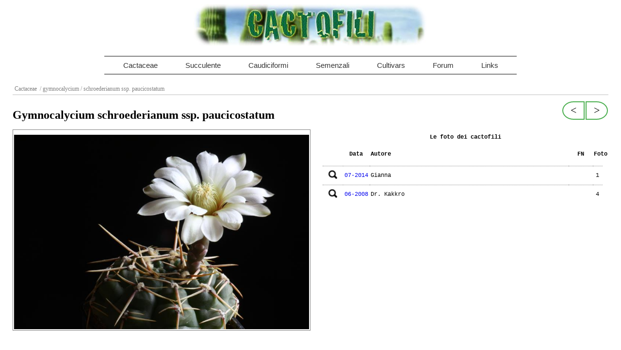

--- FILE ---
content_type: text/html; charset=UTF-8
request_url: https://www.cactofili.org/specie.asp?gen=gymnocalycium&sp=schroederianum%20ssp.%20paucicostatum
body_size: 6954
content:

<!DOCTYPE html>

    <html xmlns="http://www.w3.org/1999/xhtml">

    <head>
    <meta name="viewport" content="width=device-width, initial-scale=1">
    <meta http-equiv="Content-Type" content="text/html; charset=utf-8" />
    <title>Gymnocalycium schroederianum ssp. paucicostatum - Cactofili | Cactaceae</title>
    <meta name="description" content="Scheda informativa e raccolta fotografica della pianta grassa Gymnocalycium schroederianum ssp. paucicostatum per la sezione Cactaceae." />
    <link rel="shortcut icon" href="/ico.jpg">
    <script src="https://ajax.googleapis.com/ajax/libs/jquery/1.7.0/jquery.min.js"></script>
    <link rel="stylesheet" href="/rmm/css/responsivemobilemenu.css" type="text/css">
    <script src="/rmm/js/responsivemobilemenu.js"></script>
    <link rel="stylesheet" type="text/css" href="/css/cactofili.css">

    <style>
        body{padding:0 18px}
        h2{color:black;font-size:18px;margin-bottom:5px;margin-top:24px}
        h2:nth-child(1) {margin-top: 6px}
        h3 {font-size:14px;margin:15px 0 5px 16px}
        h4 {font-family:Tahoma;margin:8px 4px 4px 16px;color:#333}
        .descr {font-family:'trebuchet ms', tahoma;width:130px;padding-top:10px;padding-right:10px}
        .testi_link{float:left}
        .titdescr {font-family:Tahoma;font-size:12px;margin-bottom:3px;margin-top:10px}

        table td {vertical-align:top}
        .post {width:100%;padding:4px}
        .post tr td:nth-child(1),.post tr th:nth-child(1){width:20px;text-align:center;padding:8px;width:42px}
        .post tr td:nth-child(2),.post tr th:nth-child(2){width:55px;text-align:center}
        .post tr td:nth-child(4),.post tr th:nth-child(4){width:50px;text-align:center}
        .post tr td:nth-child(5),.post tr th:nth-child(5){width:20px;text-align:center}
        .post img{cursor:pointer;width:18px}
        #post {border:0;padding:4px}
        .post h4 {margin-top:0}
        .post td,.post th{margin:0;padding:12px 2px;height:32px;font-family:'courier new'}
        .post td {border-top:1px dotted gray}

        #nav {float:right;max-width:150px}
        #nav img {margin-left:3px;float:right;border:0}
        .note {margin:10px 0;padding:24px 12px;text-align:justify; box-shadow:0 0 0 #dedede,-2px -2px 0px #dedede,2px -2px 3px #dedede,-2px  2px 3px #dedede}
        #ipni div, #biblio div {float:left;max-width:48%;margin-right:12px;overflow:hidden}
        #biblio div {height:160px;width:31%}
        #ipni{overflow: hidden}
        #ipni p, #biblio p {font-family:'courier new';margin:0;margin-top:2px;margin-left:32px;font-size:12px}

        #img{padding:2px;border:1px solid gray}
        #img div {max-height:450px;overflow:hidden}
        #img img{max-width:100%;width:100%}
        #pleft{width:50%;float:left}
        #pright{width:48%;float:right}
        .center {text-align:center}

        #sinonimi span{font-size:12px;padding-left:32px;padding-bottom:1px;line-height:18px;display: block}
        #info {margin:24px 8px}
        #specie {border-top:1px solid silver}
        #specie div{float:left;width:25%;font-family:'courier new'}
        #specie div div{float:none;width:100%;line-height:22px}
        #specie h2 {margin:32px 0 18px}
        #specie a{display:block}
        #tbnomi td,#tbnomi th{padding:10px}
        @media screen and (max-width: 768px) {#pleft,#pright,#specie div{width:100%;padding-top:28px}#specie div div{padding:0 !important}#biblio div{width:100%;max-width:100%}}
    </style>

    <script>
        var gaJsHost = (("https:" == document.location.protocol) ? "https://ssl." : "http://www.");
        document.write(unescape("%3Cscript src='" + gaJsHost + "google-analytics.com/ga.js' type='text/javascript'%3E%3C/script%3E"));
        </script>
        <link rel="canonical" href="https://www.cactofili.org/specie.asp?gen=gymnocalycium&amp;sp=schroederianum+ssp.+paucicostatum" />
        <script>
        try {
            var pageTracker = _gat._getTracker("UA-15348494-2");
            pageTracker._trackPageview();
        } catch(err) {}</script>
        </head>

        <body>
              <div id="logo"><img src="/cactofili.jpg" alt="Immagine del logo di Cactofili" title="Cactofili" /></div>
      <div id="menu" class="rmm" data-menu-style="minimal" style="max-width:855px">
	  <ul style="height:35px">
	      <li><a href="/">Cactaceae</a></li>
	      <li><a href="/default.asp?mode=succulente">Succulente</a></li>
	      <li><a href="/default.asp?mode=caudiciformi">Caudiciformi</a></li>
	      <li><a href="/default.asp?mode=semenzali">Semenzali</a></li>
	      <li><a href="/default.asp?mode=cultivars">Cultivars</a></li>
	      <li><a href="https://forum.cactofili.org">Forum</a></li>
	      <li><a href="/risorse/">Links</a></li>
	  </ul>
      </div>        <div id="menutop">
        <a class='menu' href="/">
        Cactaceae        </a><a class="menu" href="/genere.asp?gen=gymnocalycium">&nbsp;/ gymnocalycium</a><a class="menu">&nbsp;/ schroederianum ssp. paucicostatum</a>
            &nbsp;</div>


	<div style="margin-top:12px">
		<div id="nav">

	<a class="hvr-button hvr-button-left" href="/specie.asp?gen=gymnocalycium&amp;sp=sigelianum">&gt;</a><a class="hvr-button hvr-button-right" href="/specie.asp?gen=gymnocalycium&amp;sp=schroederianum">&lt;</a>		</div>

        <div id="nome-botanico"><h1>Gymnocalycium schroederianum ssp. paucicostatum</h1><br /></div>
	<div>
        <div id="pleft">
        <div id="img">
        <div>
    	    <a href="scheda.asp?gen=gymnocalycium&amp;sp=schroederianum%20ssp.%20paucicostatum&amp;id=155748" >
        	<img id="plant-img" alt="gymnocalycium schroederianum ssp. paucicostatum" title="gymnocalycium schroederianum ssp. paucicostatum" src="/images/plants/gymnocalycium_schroederianum_ssp_paucicostum_2_custom_129.jpg" />
        	</a>
        </div>
        </div>
        </div>
        <div id="pright">
        	<table class="post" >
        		<tr>
        			<th colspan="5" class="center" >
        				<b>Le foto dei cactofili</b>
        			</th>
        		</tr>
        		<tr>
        			<th>&nbsp;</th>
        			<th>Data</th>
        			<th>Autore</th>
        			<th>FN</th>
        			<th>Foto</th>
        		</tr>
        	</table>
    	<div id="scrollbar1">
    	<div class="scrollbar"><div class="track"><div class="thumb"><div class="end"></div></div></div></div>
    		<div class="viewport">
    			<div class="overview">
    				<table class="post" id="post">
    					<tr>
													<td><img src="/images/layout/lente.gif" alt="vedi" title="Anteprima" data-img="gymnocalycium_schroederianum_ssp_paucicostum_2_custom_129.jpg" /></td>
								<td><a href="/scheda.asp?gen=gymnocalycium&amp;sp=schroederianum ssp. paucicostatum&amp;id=155748">07-2014</a></td>
								<td>Gianna</td>
								<td class="row">&nbsp;</td><td>1</td></tr><tr>								<td><img src="/images/layout/lente.gif" alt="vedi" title="Anteprima" data-img="p1100580_small_188.jpg" /></td>
								<td><a href="/scheda.asp?gen=gymnocalycium&amp;sp=schroederianum ssp. paucicostatum&amp;id=8013">06-2008</a></td>
								<td>Dr. Kakkro</td>
								<td class="row">&nbsp;</td>							<td class="row center">4</td>
						</tr>
					</table>
					</div>
				</div>
			</div>
	</div>

	<br style="clear:both" />
	<div id="info">
	<h2>Nomenclatura</h2><div id="ipni"><p class="sin"><b>Fonte</b> : The International Plant Names Index (2012)<br /><b>Nome completo</b> : Cactaceae Gymnocalycium schroederianum Osten subsp. paucicostatum R.Kiesling</p><div><h3>Indice GRAY</h3><p><b>Identificativo</b> <a href="http://www.ipni.org/ipni/idPlantNameSearch.do?id=949795-1&amp;back_page=%2Fipni%2FeditAdvPlantNameSearch.do%3Ffind_infragenus%3D%26find_isAPNIRecord%3Dtrue%26find_geoUnit%3D%26find_includePublicationAuthors%3Dtrue%26find_addedSince%3D%26find_family%3D%26find_genus%3DCOPIAPOA%26find_sortByFamily%3Dtrue%26find_isGCIRecord%3Dtrue%26find_infrafamily%3D%26find_rankToReturn%3Dall%26find_publicationTitle%3D%26find_authorAbbrev%3D%26find_infraspecies%3D%26find_includeBasionymAuthors%3Dtrue%26find_modifiedSince%3D%26find_isIKRecord%3Dtrue%26find_species%3Dgigantea%26output_format%3Dnormal" rel="nofollow">GRAY 949795-1 </a> ,".2$0"!. </p><h4>Bibliografia</h4><p><b>Pubblicazione</b> Cact. Succ. J. (Los Angeles) 59(2): 49. 1987 <br /><b>Autore</b> R.Kiesling<br /><b>Anno</b> 1987<br /><b>Pagina</b> 49<br /><b>Argomento della citazione</b> tax. nov.</p><h4>Classificazione</h4><p><b>Categoria tassonomica</b> subsp.<br /><b>Ibrido</b> No</p><h4>Distribuzione</h4><p>Argentina.</p></div><div><h3>Indice GRAY</h3><p><b>Identificativo</b> <a href="http://www.ipni.org/ipni/idPlantNameSearch.do?id=277863-2&amp;back_page=%2Fipni%2FeditAdvPlantNameSearch.do%3Ffind_infragenus%3D%26find_isAPNIRecord%3Dtrue%26find_geoUnit%3D%26find_includePublicationAuthors%3Dtrue%26find_addedSince%3D%26find_family%3D%26find_genus%3DCOPIAPOA%26find_sortByFamily%3Dtrue%26find_isGCIRecord%3Dtrue%26find_infrafamily%3D%26find_rankToReturn%3Dall%26find_publicationTitle%3D%26find_authorAbbrev%3D%26find_infraspecies%3D%26find_includeBasionymAuthors%3Dtrue%26find_modifiedSince%3D%26find_isIKRecord%3Dtrue%26find_species%3Dgigantea%26output_format%3Dnormal" rel="nofollow">GRAY 277863-2 </a> ,".2$0</p><h4>Bibliografia</h4><p><b>Pubblicazione</b> Cact. Succ. J. (Los Angeles) 59: 49 (fig.). 1987 <br /><b>Autore</b> R.Kiesling<br /><b>Anno</b> 1987<br /><b>Argomento della citazione</b> tax. nov.</p><h4>Classificazione</h4><p><b>Categoria tassonomica</b> subsp.<br /><b>Ibrido</b> No</p><h4>Distribuzione</h4><p>Corrientes (Argentina)</p><h4>Tipo</h4><p><b>Collezionista</b> A.Schinini<br /><b>Numero raccolta</b> 21678<br /><b>Data raccolta</b> 12 Nov 1981<br /><b>Ubicazione</b> holotype   SI  </p></div><br style="clear:both" /></div><br style="clear:both" />	</div>

</div>
<div id="specie"><h2>Altre specie del genere gymnocalycium</h2><div><div> <a href="/specie.asp?gen=gymnocalycium&amp;sp=achirasense">Achirasense</a> <a href="/specie.asp?gen=gymnocalycium&amp;sp=achirasense+v.+chacrasense">Achirasense v. chacrasense</a> <a href="/specie.asp?gen=gymnocalycium&amp;sp=achirasense+v.+kainradliae">Achirasense v. kainradliae</a> <a href="/specie.asp?gen=gymnocalycium&amp;sp=achirasense+v.+orientale">Achirasense v. orientale</a> <a href="/specie.asp?gen=gymnocalycium&amp;sp=acorrugatum">Acorrugatum</a> <a href="/specie.asp?gen=gymnocalycium&amp;sp=alboareolatum">Alboareolatum</a> <a href="/specie.asp?gen=gymnocalycium&amp;sp=altagraciense">Altagraciense</a> <a href="/specie.asp?gen=gymnocalycium&amp;sp=ambatoense">Ambatoense</a> <a href="/specie.asp?gen=gymnocalycium&amp;sp=amerhauseri">Amerhauseri</a> <a href="/specie.asp?gen=gymnocalycium&amp;sp=andreae">Andreae</a> <a href="/specie.asp?gen=gymnocalycium&amp;sp=andreae+ssp.+carolinense">Andreae ssp. carolinense</a> <a href="/specie.asp?gen=gymnocalycium&amp;sp=andreae+v.+svecianum">Andreae v. svecianum</a> <a href="/specie.asp?gen=gymnocalycium&amp;sp=angelae">Angelae</a> <a href="/specie.asp?gen=gymnocalycium&amp;sp=anisitsii">Anisitsii</a> <a href="/specie.asp?gen=gymnocalycium&amp;sp=anisitsii+v.+multiproliferum">Anisitsii v. multiproliferum</a> <a href="/specie.asp?gen=gymnocalycium&amp;sp=armatum">Armatum</a> <a href="/specie.asp?gen=gymnocalycium&amp;sp=asterium">Asterium</a> <a href="/specie.asp?gen=gymnocalycium&amp;sp=asterium+v.+minor">Asterium v. minor</a> <a href="/specie.asp?gen=gymnocalycium&amp;sp=asterium+v.+paucispinum">Asterium v. paucispinum</a> <a href="/specie.asp?gen=gymnocalycium&amp;sp=baldianum">Baldianum</a> <a href="/specie.asp?gen=gymnocalycium&amp;sp=baldianum+f.+variegatum">Baldianum f. variegatum</a> <a href="/specie.asp?gen=gymnocalycium&amp;sp=baldianum+v.+albiflorum">Baldianum v. albiflorum</a> <a href="/specie.asp?gen=gymnocalycium&amp;sp=baldianum+x+horstii">Baldianum x horstii</a> <a href="/specie.asp?gen=gymnocalycium&amp;sp=bayrianum">Bayrianum</a> <a href="/specie.asp?gen=gymnocalycium&amp;sp=berchtii">Berchtii</a> <a href="/specie.asp?gen=gymnocalycium&amp;sp=bicolor">Bicolor</a> <a href="/specie.asp?gen=gymnocalycium&amp;sp=bodenbenderianum">Bodenbenderianum</a> <a href="/specie.asp?gen=gymnocalycium&amp;sp=borthii">Borthii</a> <a href="/specie.asp?gen=gymnocalycium&amp;sp=borthii+ssp.+nogolense">Borthii ssp. nogolense</a> <a href="/specie.asp?gen=gymnocalycium&amp;sp=bozsingianum">Bozsingianum</a> <a href="/specie.asp?gen=gymnocalycium&amp;sp=brachypetalum">Brachypetalum</a> <a href="/specie.asp?gen=gymnocalycium&amp;sp=bruchii">Bruchii</a> <a href="/specie.asp?gen=gymnocalycium&amp;sp=bruchii+ssp.+pawlovskyi">Bruchii ssp. pawlovskyi</a> <a href="/specie.asp?gen=gymnocalycium&amp;sp=bruchii+v.+brigittae">Bruchii v. brigittae</a> <a href="/specie.asp?gen=gymnocalycium&amp;sp=bruchii+v.+glaucum">Bruchii v. glaucum</a> <a href="/specie.asp?gen=gymnocalycium&amp;sp=bruchii+v.+hossei">Bruchii v. hossei</a> <a href="/specie.asp?gen=gymnocalycium&amp;sp=bruchii+v.+niveum">Bruchii v. niveum</a> <a href="/specie.asp?gen=gymnocalycium&amp;sp=bruchii+v.+spinosissimum">Bruchii v. spinosissimum</a> <a href="/specie.asp?gen=gymnocalycium&amp;sp=buenekeri">Buenekeri</a> <a href="/specie.asp?gen=gymnocalycium&amp;sp=cabreraense">Cabreraense</a> <a href="/specie.asp?gen=gymnocalycium&amp;sp=calochlorum">Calochlorum</a> <a href="/specie.asp?gen=gymnocalycium&amp;sp=calochlorum+v.+proliferum">Calochlorum v. proliferum</a> <a href="/specie.asp?gen=gymnocalycium&amp;sp=capillaense">Capillaense</a> <a href="/specie.asp?gen=gymnocalycium&amp;sp=cardenasianum">Cardenasianum</a> <a href="/specie.asp?gen=gymnocalycium&amp;sp=cardenasianum+f.+armatum">Cardenasianum f. armatum</a> <a href="/specie.asp?gen=gymnocalycium&amp;sp=cardenasianum+v.+armatum">Cardenasianum v. armatum</a> <a href="/specie.asp?gen=gymnocalycium&amp;sp=carminanthum">Carminanthum</a> <a href="/specie.asp?gen=gymnocalycium&amp;sp=carolinense">Carolinense</a> <a href="/specie.asp?gen=gymnocalycium&amp;sp=carolinense+ssp.+ludwigii">Carolinense ssp. ludwigii</a> <a href="/specie.asp?gen=gymnocalycium&amp;sp=castellanosii">Castellanosii</a> <a href="/specie.asp?gen=gymnocalycium&amp;sp=castellanosii+ssp.+ferocius">Castellanosii ssp. ferocius</a> <a href="/specie.asp?gen=gymnocalycium&amp;sp=castellanosii+v.+armillatum">Castellanosii v. armillatum</a> <a href="/specie.asp?gen=gymnocalycium&amp;sp=catamarcense">Catamarcense</a> <a href="/specie.asp?gen=gymnocalycium&amp;sp=chacoense">Chacoense</a> <a href="/specie.asp?gen=gymnocalycium&amp;sp=chiquitanum">Chiquitanum</a> <a href="/specie.asp?gen=gymnocalycium&amp;sp=curvispinum">Curvispinum</a> <a href="/specie.asp?gen=gymnocalycium&amp;sp=damsii">Damsii</a> <a href="/specie.asp?gen=gymnocalycium&amp;sp=damsii+cv.+red+blush">Damsii cv. red blush</a> <a href="/specie.asp?gen=gymnocalycium&amp;sp=damsii+ssp.+evae">Damsii ssp. evae</a></div></div><div><div> <a href="/specie.asp?gen=gymnocalycium&amp;sp=damsii+v.+rotundulum">Damsii v. rotundulum</a> <a href="/specie.asp?gen=gymnocalycium&amp;sp=damsii+v.+torulosum">Damsii v. torulosum</a> <a href="/specie.asp?gen=gymnocalycium&amp;sp=damsii+v.+tucavocense">Damsii v. tucavocense</a> <a href="/specie.asp?gen=gymnocalycium&amp;sp=delaetii">Delaetii</a> <a href="/specie.asp?gen=gymnocalycium&amp;sp=denudatum">Denudatum</a> <a href="/specie.asp?gen=gymnocalycium&amp;sp=denudatum+cv.+jan+suba">Denudatum cv. jan suba</a> <a href="/specie.asp?gen=gymnocalycium&amp;sp=doppianum">Doppianum</a> <a href="/specie.asp?gen=gymnocalycium&amp;sp=erinaceum">Erinaceum</a> <a href="/specie.asp?gen=gymnocalycium&amp;sp=erinaceum+v.+paucisquamosum">Erinaceum v. paucisquamosum</a> <a href="/specie.asp?gen=gymnocalycium&amp;sp=erolesii">Erolesii</a> <a href="/specie.asp?gen=gymnocalycium&amp;sp=esperanzae">Esperanzae</a> <a href="/specie.asp?gen=gymnocalycium&amp;sp=eurypleurum">Eurypleurum</a> <a href="/specie.asp?gen=gymnocalycium&amp;sp=ferocior">Ferocior</a> <a href="/specie.asp?gen=gymnocalycium&amp;sp=ferox">Ferox</a> <a href="/specie.asp?gen=gymnocalycium&amp;sp=ferrarii">Ferrarii</a> <a href="/specie.asp?gen=gymnocalycium&amp;sp=fischeri">Fischeri</a> <a href="/specie.asp?gen=gymnocalycium&amp;sp=fischeri+ssp.+suyuquense">Fischeri ssp. suyuquense</a> <a href="/specie.asp?gen=gymnocalycium&amp;sp=fleischerianum">Fleischerianum</a> <a href="/specie.asp?gen=gymnocalycium&amp;sp=friedrichii">Friedrichii</a> <a href="/specie.asp?gen=gymnocalycium&amp;sp=friedrichii+f.+monstruosum">Friedrichii f. monstruosum</a> <a href="/specie.asp?gen=gymnocalycium&amp;sp=friedrichii+v.+angusto-striatum">Friedrichii v. angusto-striatum</a> <a href="/specie.asp?gen=gymnocalycium&amp;sp=friedrichii+v.+angustostriatum">Friedrichii v. angustostriatum</a> <a href="/specie.asp?gen=gymnocalycium&amp;sp=genserii">Genserii</a> <a href="/specie.asp?gen=gymnocalycium&amp;sp=gibbosum">Gibbosum</a> <a href="/specie.asp?gen=gymnocalycium&amp;sp=gibbosum+f.+cristatum">Gibbosum f. cristatum</a> <a href="/specie.asp?gen=gymnocalycium&amp;sp=gibbosum+v.+brachypetalum">Gibbosum v. brachypetalum</a> <a href="/specie.asp?gen=gymnocalycium&amp;sp=gibbosum+v.+chubutense">Gibbosum v. chubutense</a> <a href="/specie.asp?gen=gymnocalycium&amp;sp=gibbosum+v.+gerardii">Gibbosum v. gerardii</a> <a href="/specie.asp?gen=gymnocalycium&amp;sp=gibbosum+v.+nobile">Gibbosum v. nobile</a> <a href="/specie.asp?gen=gymnocalycium&amp;sp=glaucum">Glaucum</a> <a href="/specie.asp?gen=gymnocalycium&amp;sp=griseo-pallidum">Griseo-pallidum</a> <a href="/specie.asp?gen=gymnocalycium&amp;sp=guanchinense">Guanchinense</a> <a href="/specie.asp?gen=gymnocalycium&amp;sp=hamatum">Hamatum</a> <a href="/specie.asp?gen=gymnocalycium&amp;sp=hennissii">Hennissii</a> <a href="/specie.asp?gen=gymnocalycium&amp;sp=horridispinum">Horridispinum</a> <a href="/specie.asp?gen=gymnocalycium&amp;sp=horstii">Horstii</a> <a href="/specie.asp?gen=gymnocalycium&amp;sp=horstii+ssp.+buenekeri">Horstii ssp. buenekeri</a> <a href="/specie.asp?gen=gymnocalycium&amp;sp=horstii+v.+buenekeri">Horstii v. buenekeri</a> <a href="/specie.asp?gen=gymnocalycium&amp;sp=hossei">Hossei</a> <a href="/specie.asp?gen=gymnocalycium&amp;sp=hossei+v.+nidulans">Hossei v. nidulans</a> <a href="/specie.asp?gen=gymnocalycium&amp;sp=hybopleurum">Hybopleurum</a> <a href="/specie.asp?gen=gymnocalycium&amp;sp=hyptiacanthum">Hyptiacanthum</a> <a href="/specie.asp?gen=gymnocalycium&amp;sp=hyptiacanthum+ssp.+netrelianum">Hyptiacanthum ssp. netrelianum</a> <a href="/specie.asp?gen=gymnocalycium&amp;sp=intermedium">Intermedium</a> <a href="/specie.asp?gen=gymnocalycium&amp;sp=intertextum">Intertextum</a> <a href="/specie.asp?gen=gymnocalycium&amp;sp=kieslingii">Kieslingii</a> <a href="/specie.asp?gen=gymnocalycium&amp;sp=knollii">Knollii</a> <a href="/specie.asp?gen=gymnocalycium&amp;sp=kroenleinii">Kroenleinii</a> <a href="/specie.asp?gen=gymnocalycium&amp;sp=leeanum">Leeanum</a> <a href="/specie.asp?gen=gymnocalycium&amp;sp=leeanum+v.+netrelianum">Leeanum v. netrelianum</a> <a href="/specie.asp?gen=gymnocalycium&amp;sp=lepidum">Lepidum</a> <a href="/specie.asp?gen=gymnocalycium&amp;sp=leptanthum">Leptanthum</a> <a href="/specie.asp?gen=gymnocalycium&amp;sp=lukasikii">Lukasikii</a> <a href="/specie.asp?gen=gymnocalycium&amp;sp=marquezii">Marquezii</a> <a href="/specie.asp?gen=gymnocalycium&amp;sp=marsoneri">Marsoneri</a> <a href="/specie.asp?gen=gymnocalycium&amp;sp=mazanense">Mazanense</a> <a href="/specie.asp?gen=gymnocalycium&amp;sp=mazanense+v.+ferox">Mazanense v. ferox</a> <a href="/specie.asp?gen=gymnocalycium&amp;sp=mazanense+v.+polycephalum">Mazanense v. polycephalum</a> <a href="/specie.asp?gen=gymnocalycium&amp;sp=mazanense+v.polycephalum">Mazanense v.polycephalum</a></div></div><div><div> <a href="/specie.asp?gen=gymnocalycium&amp;sp=megalothelon">Megalothelon</a> <a href="/specie.asp?gen=gymnocalycium&amp;sp=megatae">Megatae</a> <a href="/specie.asp?gen=gymnocalycium&amp;sp=mendozaense">Mendozaense</a> <a href="/specie.asp?gen=gymnocalycium&amp;sp=mesopotamicum">Mesopotamicum</a> <a href="/specie.asp?gen=gymnocalycium&amp;sp=michoga">Michoga</a> <a href="/specie.asp?gen=gymnocalycium&amp;sp=mihanovichii">Mihanovichii</a> <a href="/specie.asp?gen=gymnocalycium&amp;sp=mihanovichii+cv.+hibotan">Mihanovichii cv. hibotan</a> <a href="/specie.asp?gen=gymnocalycium&amp;sp=mihanovichii+cv.+hibotan+nishiki">Mihanovichii cv. Hibotan Nishiki</a> <a href="/specie.asp?gen=gymnocalycium&amp;sp=mihanovichii+cv.+nishiki">Mihanovichii cv. nishiki</a> <a href="/specie.asp?gen=gymnocalycium&amp;sp=mihanovichii+f.+monstruosum">Mihanovichii f. monstruosum</a> <a href="/specie.asp?gen=gymnocalycium&amp;sp=mihanovichii+v.+friedrichii">Mihanovichii v. friedrichii</a> <a href="/specie.asp?gen=gymnocalycium&amp;sp=mihanovichii+v.+stenogonum">Mihanovichii v. stenogonum</a> <a href="/specie.asp?gen=gymnocalycium&amp;sp=monvillei">Monvillei</a> <a href="/specie.asp?gen=gymnocalycium&amp;sp=monvillei+ssp.+achirasense">Monvillei ssp. achirasense</a> <a href="/specie.asp?gen=gymnocalycium&amp;sp=monvillei+v.+steineri">Monvillei v. steineri</a> <a href="/specie.asp?gen=gymnocalycium&amp;sp=morroense">Morroense</a> <a href="/specie.asp?gen=gymnocalycium&amp;sp=moserianum">Moserianum</a> <a href="/specie.asp?gen=gymnocalycium&amp;sp=mostii">Mostii</a> <a href="/specie.asp?gen=gymnocalycium&amp;sp=mostii+v.+kurtzianum">Mostii v. kurtzianum</a> <a href="/specie.asp?gen=gymnocalycium&amp;sp=mucidum">Mucidum</a> <a href="/specie.asp?gen=gymnocalycium&amp;sp=multiflorum">Multiflorum</a> <a href="/specie.asp?gen=gymnocalycium&amp;sp=nataliae">Nataliae</a> <a href="/specie.asp?gen=gymnocalycium&amp;sp=neuhuberi">Neuhuberi</a> <a href="/specie.asp?gen=gymnocalycium&amp;sp=nidulans">Nidulans</a> <a href="/specie.asp?gen=gymnocalycium&amp;sp=nigriareolatum">Nigriareolatum</a> <a href="/specie.asp?gen=gymnocalycium&amp;sp=nigriareolatum+v.+densispinum">Nigriareolatum v. densispinum</a> <a href="/specie.asp?gen=gymnocalycium&amp;sp=obductum">Obductum</a> <a href="/specie.asp?gen=gymnocalycium&amp;sp=occultum">Occultum</a> <a href="/specie.asp?gen=gymnocalycium&amp;sp=ochoterenae">Ochoterenae</a> <a href="/specie.asp?gen=gymnocalycium&amp;sp=ochoterenae+ssp.+vatteri">Ochoterenae ssp. vatteri</a> <a href="/specie.asp?gen=gymnocalycium&amp;sp=ochoterenae+v.+cinereum">Ochoterenae v. cinereum</a> <a href="/specie.asp?gen=gymnocalycium&amp;sp=ochoterenae+v.+herbsthoferianum">Ochoterenae v. herbsthoferianum</a> <a href="/specie.asp?gen=gymnocalycium&amp;sp=ochoterenae+v.+scoparium">Ochoterenae v. scoparium</a> <a href="/specie.asp?gen=gymnocalycium&amp;sp=odoratum">Odoratum</a> <a href="/specie.asp?gen=gymnocalycium&amp;sp=oenanthemum">Oenanthemum</a> <a href="/specie.asp?gen=gymnocalycium&amp;sp=oenanthemum+ssp.+carminanthum">Oenanthemum ssp. carminanthum</a> <a href="/specie.asp?gen=gymnocalycium&amp;sp=paediophilum">Paediophilum</a> <a href="/specie.asp?gen=gymnocalycium&amp;sp=papschii">Papschii</a> <a href="/specie.asp?gen=gymnocalycium&amp;sp=paraguayense">Paraguayense</a> <a href="/specie.asp?gen=gymnocalycium&amp;sp=paraguayense+f.+fleischerianum">Paraguayense f. fleischerianum</a> <a href="/specie.asp?gen=gymnocalycium&amp;sp=parvulum">Parvulum</a> <a href="/specie.asp?gen=gymnocalycium&amp;sp=parvulum+ssp.+huettneri">Parvulum ssp. huettneri</a> <a href="/specie.asp?gen=gymnocalycium&amp;sp=pflanzii">Pflanzii</a> <a href="/specie.asp?gen=gymnocalycium&amp;sp=pflanzii+v.+albipulpa">Pflanzii v. albipulpa</a> <a href="/specie.asp?gen=gymnocalycium&amp;sp=piltziorum">Piltziorum</a> <a href="/specie.asp?gen=gymnocalycium&amp;sp=piltziorum+ssp.+huettneri">Piltziorum ssp. huettneri</a> <a href="/specie.asp?gen=gymnocalycium&amp;sp=platense">Platense</a> <a href="/specie.asp?gen=gymnocalycium&amp;sp=platygonum">Platygonum</a> <a href="/specie.asp?gen=gymnocalycium&amp;sp=poeschlii">Poeschlii</a> <a href="/specie.asp?gen=gymnocalycium&amp;sp=prochazkianum">Prochazkianum</a> <a href="/specie.asp?gen=gymnocalycium&amp;sp=prochazkianum+ssp.+simplex">Prochazkianum ssp. simplex</a> <a href="/specie.asp?gen=gymnocalycium&amp;sp=proliferum">Proliferum</a> <a href="/specie.asp?gen=gymnocalycium&amp;sp=pugionacanthum">Pugionacanthum</a> <a href="/specie.asp?gen=gymnocalycium&amp;sp=pungens">Pungens</a> <a href="/specie.asp?gen=gymnocalycium&amp;sp=quehlianum">Quehlianum</a> <a href="/specie.asp?gen=gymnocalycium&amp;sp=quehlianum+f.+cristatum">Quehlianum f. cristatum</a> <a href="/specie.asp?gen=gymnocalycium&amp;sp=quehlianum+v.+albispinum">Quehlianum v. albispinum</a> <a href="/specie.asp?gen=gymnocalycium&amp;sp=quehlianum+v.+flavispinum">Quehlianum v. flavispinum</a> <a href="/specie.asp?gen=gymnocalycium&amp;sp=ragonesei">Ragonesei</a></div></div><div><div> <a href="/specie.asp?gen=gymnocalycium&amp;sp=riojense">Riojense</a> <a href="/specie.asp?gen=gymnocalycium&amp;sp=riojense+ssp.+kozelskyanum+v.+sanjuanense">Riojense ssp. kozelskyanum v. sanjuanense</a> <a href="/specie.asp?gen=gymnocalycium&amp;sp=riojense+ssp.+piltziorum">Riojense ssp. piltziorum</a> <a href="/specie.asp?gen=gymnocalycium&amp;sp=riojense+v.+guasayanense">Riojense v. guasayanense</a> <a href="/specie.asp?gen=gymnocalycium&amp;sp=riojense+v.+paucispinum">Riojense v. paucispinum</a> <a href="/specie.asp?gen=gymnocalycium&amp;sp=riojense+v.+pipanacoense">Riojense v. pipanacoense</a> <a href="/specie.asp?gen=gymnocalycium&amp;sp=ritterianum">Ritterianum</a> <a href="/specie.asp?gen=gymnocalycium&amp;sp=robustum">Robustum</a> <a href="/specie.asp?gen=gymnocalycium&amp;sp=saglionis">Saglionis</a> <a href="/specie.asp?gen=gymnocalycium&amp;sp=saglionis+f.+cristatum">Saglionis f. cristatum</a> <a href="/specie.asp?gen=gymnocalycium&amp;sp=sanluisense">Sanluisense</a> <a href="/specie.asp?gen=gymnocalycium&amp;sp=schatzlianum">Schatzlianum</a> <a href="/specie.asp?gen=gymnocalycium&amp;sp=schickendantzii">Schickendantzii</a> <a href="/specie.asp?gen=gymnocalycium&amp;sp=schickendantzii+v.+delaetii">Schickendantzii v. delaetii</a> <a href="/specie.asp?gen=gymnocalycium&amp;sp=schickendantzii+v.+michoga">Schickendantzii v. michoga</a> <a href="/specie.asp?gen=gymnocalycium&amp;sp=schroederianum">Schroederianum</a> <a href="/specie.asp?gen=gymnocalycium&amp;sp=schroederianum+ssp.+paucicostatum">Schroederianum ssp. paucicostatum</a> <a href="/specie.asp?gen=gymnocalycium&amp;sp=sigelianum">Sigelianum</a> <a href="/specie.asp?gen=gymnocalycium&amp;sp=sp.">Sp.</a> <a href="/specie.asp?gen=gymnocalycium&amp;sp=spegazzini+cv.+punillense">Spegazzini cv. punillense</a> <a href="/specie.asp?gen=gymnocalycium&amp;sp=spegazzinii">Spegazzinii</a> <a href="/specie.asp?gen=gymnocalycium&amp;sp=spegazzinii+f.+unguispinum">Spegazzinii f. unguispinum</a> <a href="/specie.asp?gen=gymnocalycium&amp;sp=spegazzinii+ssp.+armatum">Spegazzinii ssp. armatum</a> <a href="/specie.asp?gen=gymnocalycium&amp;sp=spegazzinii+ssp.+cardenasianum">Spegazzinii ssp. cardenasianum</a> <a href="/specie.asp?gen=gymnocalycium&amp;sp=spegazzinii+ssp.+sarkae">Spegazzinii ssp. sarkae</a> <a href="/specie.asp?gen=gymnocalycium&amp;sp=spegazzinii+v.+armatum">Spegazzinii v. armatum</a> <a href="/specie.asp?gen=gymnocalycium&amp;sp=spegazzinii+v.+horizontalonium">Spegazzinii v. horizontalonium</a> <a href="/specie.asp?gen=gymnocalycium&amp;sp=spegazzinii+v.+major">Spegazzinii v. major</a> <a href="/specie.asp?gen=gymnocalycium&amp;sp=spegazzinii+v.+punillense">Spegazzinii v. punillense</a> <a href="/specie.asp?gen=gymnocalycium&amp;sp=spegazzinii+v.+unguispinum">Spegazzinii v. unguispinum</a> <a href="/specie.asp?gen=gymnocalycium&amp;sp=spegazzinii+x+cardenasianum">Spegazzinii x cardenasianum</a> <a href="/specie.asp?gen=gymnocalycium&amp;sp=stellatum">Stellatum</a> <a href="/specie.asp?gen=gymnocalycium&amp;sp=stellatum+ssp.+occultum">Stellatum ssp. occultum</a> <a href="/specie.asp?gen=gymnocalycium&amp;sp=stellatum+v.+kleinianum">Stellatum v. kleinianum</a> <a href="/specie.asp?gen=gymnocalycium&amp;sp=stellatum+v.+paucispinum">Stellatum v. paucispinum</a> <a href="/specie.asp?gen=gymnocalycium&amp;sp=stellatum+v.+scopina">Stellatum v. scopina</a> <a href="/specie.asp?gen=gymnocalycium&amp;sp=stellatum+v.+zantnerianum">Stellatum v. zantnerianum</a> <a href="/specie.asp?gen=gymnocalycium&amp;sp=stenopleurum">Stenopleurum</a> <a href="/specie.asp?gen=gymnocalycium&amp;sp=striglianum">Striglianum</a> <a href="/specie.asp?gen=gymnocalycium&amp;sp=striglianum+f.+variegatum">Striglianum f. variegatum</a> <a href="/specie.asp?gen=gymnocalycium&amp;sp=striglianum+ssp.+aeneum">Striglianum ssp. aeneum</a> <a href="/specie.asp?gen=gymnocalycium&amp;sp=striglianum+v.+herminae">Striglianum v. herminae</a> <a href="/specie.asp?gen=gymnocalycium&amp;sp=sutterianum">Sutterianum</a> <a href="/specie.asp?gen=gymnocalycium&amp;sp=taningaense">Taningaense</a> <a href="/specie.asp?gen=gymnocalycium&amp;sp=tilcarense">Tilcarense</a> <a href="/specie.asp?gen=gymnocalycium&amp;sp=tillianum">Tillianum</a> <a href="/specie.asp?gen=gymnocalycium&amp;sp=triacanthum">Triacanthum</a> <a href="/specie.asp?gen=gymnocalycium&amp;sp=uebelmannianum">Uebelmannianum</a> <a href="/specie.asp?gen=gymnocalycium&amp;sp=uruguayense">Uruguayense</a> <a href="/specie.asp?gen=gymnocalycium&amp;sp=valnicekianum">Valnicekianum</a> <a href="/specie.asp?gen=gymnocalycium&amp;sp=valnicekianum+v.+bicolor">Valnicekianum v. bicolor</a> <a href="/specie.asp?gen=gymnocalycium&amp;sp=vatteri">Vatteri</a> <a href="/specie.asp?gen=gymnocalycium&amp;sp=vatteri+v.+altautinense">Vatteri v. altautinense</a> <a href="/specie.asp?gen=gymnocalycium&amp;sp=weissianum">Weissianum</a></div></div></div>
</div>
<script src="/3d/jquerytools/overlay/overlay.js"></script>

<link href="/css/tinyscroll.css" rel="stylesheet" type="text/css">
<script src="/js/jquery.tinyscrollbar.min.js"></script>
<script>
function centra_img() {
    $("#plant-img").css({
	    position: "relative",
	    top: ($("#plant-img").parent().parent().height() - $("#plant-img").height()) / 2
    });
}

$(document).ready(function() {
    $("img[rel]").overlay({top: 'center'});

    if ($('#post tr').length>10)
    	$("#scrollbar1").tinyscrollbar();
    else
    	$(".scrollbar").hide();

    $('.post tr td img').click(function(){
    	var th = $(this);
    	th.attr('src','/images/layout/loading.gif');
    	$('#plant-img').attr("src",'/images/plants/' + th.attr('data-img')).load(function(){
    		th.attr('src','/images/layout/lente.gif');
    		th.css('opacity',0.6);
		centra_img();
			});

    });
    centra_img();
});
//$(window).resize(function(){centra_img();});
</script>


--- FILE ---
content_type: text/css
request_url: https://www.cactofili.org/rmm/css/responsivemobilemenu.css
body_size: 5465
content:
.rmm{display:block;position:relative;width:100%;padding:0;margin:0 auto!important;text-align:center;line-height:19px!important}.rmm *{-webkit-tap-highlight-color:transparent!important;font-family:Arial}.rmm a{color:#ebebeb;text-decoration:none}.rmm .rmm-main-list,.rmm .rmm-main-list li{margin:0;padding:0}.rmm ul{display:block;width:auto!important;margin:0 auto!important;overflow:hidden;list-style:none}.rmm ul li ul,.rmm ul li ul li,.rmm ul li ul li a{display:none!important;height:0!important;width:0!important}.rmm .rmm-main-list li{display:inline;padding:0;margin:0!important}.rmm-toggled{display:none;width:100%;position:relative;overflow:hidden;margin:0 auto!important}.rmm-button:hover{cursor:pointer}.rmm .rmm-toggled ul{display:none;margin:0!important;padding:0!important}.rmm .rmm-toggled ul li{display:block;margin:0 auto!important}.rmm.graphite .rmm-main-list li a{display:inline-block;padding:8px 30px 8px 30px;margin:0 -3px 0 -3px;font-size:15px;text-shadow:1px 1px 1px #333;background-color:#444;border-left:1px solid #555;background-image:url('../img/graphite-menu-bg.png');background-repeat:repeat-x}.rmm.graphite .rmm-main-list li a:hover{background-image:url('../img/graphite-menu-bg-hover.png')}.rmm.graphite .rmm-main-list li:first-child a{-webkit-border-top-left-radius:6px;-webkit-border-bottom-left-radius:6px;-moz-border-radius-topleft:6px;-moz-border-radius-bottomleft:6px;border-top-left-radius:6px;border-bottom-left-radius:6px}.rmm.graphite .rmm-main-list li:last-child a{-webkit-border-top-right-radius:6px;-webkit-border-bottom-right-radius:6px;-moz-border-radius-topright:6px;-moz-border-radius-bottomright:6px;border-top-right-radius:6px;border-bottom-right-radius:6px}.rmm.graphite .rmm-toggled{width:95%;background-color:#555;min-height:36px;border-radius:6px}.rmm.graphite .rmm-toggled-controls{display:block;height:36px;color:white;text-align:left;position:relative;background-image:url('../img/graphite-menu-bg.png');background-repeat:repeat-x;border-radius:6px}.rmm.graphite .rmm-toggled-title{position:relative;top:9px;left:15px;font-size:16px;color:white;text-shadow:1px 1px 1px black}.rmm.graphite .rmm-button{display:block;position:absolute;right:15px;top:8px}.rmm.graphite .rmm-button span{display:block;margin-top:4px;height:2px;background:white;width:24px}.rmm.graphite .rmm-toggled ul li a{display:block;width:100%;background-color:#555;text-align:center;padding:10px 0 10px 0;border-bottom:1px solid #333;border-top:1px solid #777;text-shadow:1px 1px 1px #333}.rmm.graphite .rmm-toggled ul li a:active{background-color:#444;border-bottom:1px solid #444;border-top:1px solid #444}.rmm.sapphire .rmm-main-list li a{display:inline-block;padding:8px 30px 8px 30px;margin:0 -3px 0 -3px;font-size:15px;text-shadow:1px 1px 1px #3e587b;background-color:#537b9f;border-left:1px solid #3e587b;background-image:url('../img/sapphire-menu-bg.png');background-repeat:repeat-x}.rmm.sapphire .rmm-main-list li a:hover{background:#3e597b}.rmm.sapphire .rmm-main-list li:first-child a{-webkit-border-top-left-radius:5px;-webkit-border-bottom-left-radius:5px;-moz-border-radius-topleft:5px;-moz-border-radius-bottomleft:5px;border-top-left-radius:5px;border-bottom-left-radius:5px}.rmm.sapphire .rmm-main-list li:last-child a{-webkit-border-top-right-radius:5px;-webkit-border-bottom-right-radius:5px;-moz-border-radius-topright:5px;-moz-border-radius-bottomright:5px;border-top-right-radius:5px;border-bottom-right-radius:5px}.rmm.sapphire .rmm-toggled{width:95%;background-color:#537b9f;min-height:36px;border-radius:6px}.rmm.sapphire .rmm-toggled-controls{display:block;height:36px;color:white;text-align:left;position:relative;background-image:url('../img/sapphire-menu-bg.png');background-repeat:repeat-x;border-radius:5px}.rmm.sapphire .rmm-toggled-title{position:relative;top:9px;left:15px;font-size:16px;color:white;text-shadow:1px 1px 1px #3e587b}.rmm.sapphire .rmm-button{display:block;position:absolute;right:9px;top:7px;width:20px;padding:0 7px 0 7px;border:1px solid #3e587b;border-radius:3px;background-image:url('../img/sapphire-menu-bg.png');background-position:top}.rmm.sapphire .rmm-button span{display:block;margin:4px 0 4px 0;height:2px;background:white;width:20px}.rmm.sapphire .rmm-toggled ul li a{display:block;width:100%;background-color:#537698;text-align:center;padding:10px 0 10px 0;border-bottom:1px solid #3c5779;border-top:1px solid #6883a6;text-shadow:1px 1px 1px #333}.rmm.sapphire .rmm-toggled ul li a:active{background-color:#3c5779;border-bottom:1px solid #3c5779;border-top:1px solid #3c5779}.rmm.sapphire .rmm-toggled ul li:first-child a{border-top:1px solid #3c5779!important}.rmm.minimal a{color:#333}.rmm.minimal a:hover{opacity:.7}.rmm.minimal .rmm-main-list li a{display:inline-block;padding:8px 30px 8px 30px;margin:0 -3px 0 -3px;font-size:15px}.rmm.minimal .rmm-toggled{width:95%;min-height:36px}.rmm.minimal .rmm-toggled-controls{display:block;height:36px;color:#333;text-align:left;position:relative}.rmm.minimal .rmm-toggled-title{position:relative;top:9px;left:9px;font-size:16px;color:#33333}.rmm.minimal .rmm-button{display:block;position:absolute;right:9px;top:7px}.rmm.minimal .rmm-button span{display:block;margin:4px 0 4px 0;height:2px;background:#333;width:25px}.rmm.minimal .rmm-toggled ul li a{display:block;width:100%;text-align:center;padding:10px 0 10px 0;border-bottom:1px solid #dedede;color:#333}.rmm.minimal .rmm-toggled ul li:first-child a{border-top:1px solid #dedede}

--- FILE ---
content_type: text/css
request_url: https://www.cactofili.org/css/cactofili.css
body_size: 4413
content:
*{box-sizing:border-box}
body{font-family:'trebuchet ms',tahoma;background-color:white;font-size:12px}
a{text-decoration:none}
img{border:0}
h1{font-size:24px}
h2,h3{font-weight:bold;font-family:'Raleway',sans-serif}
h2{font-size:14px;color:rgb(42,110,187)}
h3{font-size:15px;padding:0}
p{font-family:"Courier New";font-size:14px;line-height:18px}
table{border-spacing:0;border-collapse:collapse;width:100%}
td{padding:0}

#specie a{color:black}
a.menu{color:gray;font-family:tahoma}
p.info{margin:12px}
a.pagine,span.label{padding:0;margin:1px;font-family:Tahoma;font-size:11px;display:block}
#specie a:hover{color:blue}
p.link{margin:4px}
div.link{font-weight:normal;color:gray}
td.posleft,#corner-left{width:10px}
#corner-left{background-image:url('/images/layout/card_tl.gif');height:10px}
#border-left{background-image:url('/images/layout/card_left.gif');background-repeat:repeat-y}
#border-right{border-right:1px solid #ECECEC}
#border-top{background-image:url('/images/layout/card_top.gif');background-repeat:repeat-x;vertical-align:top}
#corner-right{background-image:url('/images/layout/card_tr.gif');width:8px;height:24px}
#corner-right-bottom{background-image:url('/images/layout/card_br.gif')}
#corner-left-bottom{background-image:url('/images/layout/card_bl.gif');height:12px}
#bottom{border-bottom:1px solid silver}
td.corner{height:10px;background-image:url('/images/layout/card_tl.gif')}
td.boardleft{background-image:url('/images/layout/card_left.gif');background-repeat:repeat-y}
td.btop{background-repeat:repeat-x;background-position:top;background-image:url('/images/layout/card_top.gif')}
th{font-family:tahoma;text-align:left}
.sin{font-family:'courier new';margin:0;margin-top:2px;margin-left:32px;padding-bottom:1px;line-height:18px}
#menutop{border-bottom:1px solid silver;padding:4px;margin-bottom:6px;margin-top:18px;clear:both}
.footer{text-align:center;clear:both}
.plant{float:left;width:14.2%;height:180px;word-wrap:break-word;text-align:center}
.ombra,.plant>div{box-shadow: 5px 10px 30px silver;-moz-box-shadow: 5px 10px 30px silver;-webkit-box-shadow: 5px 10px 30px silver}
.plant>div{width:106px;height:106px;margin:0 auto;background-color:white;border:1px solid gray}
.plant img{width:100px;height:100px;margin:2px}
.testi_lay {display:none;background-color:white;z-index:10000;border:1px solid #666;-moz-box-shadow:0 0 8px 5px silver;-webkit-box-shadow: 0 0 8px silver;box-shadow:0 0 8px silver}
.testi_lay .close{background-image:url(../images/layout/overlay/close.png);position:absolute;right:-15px;top:-15px;cursor:pointer;height:35px;width:35px}
.testi_link{padding:0;border:0;margin-top:0px;cursor:pointer}

.t_lay {display:none;background-color:white;z-index:10000;border:1px solid #666;-moz-box-shadow:0 0 60px 5px gray;-webkit-box-shadow: 0 0 60px gray;box-shadow:0 0 60px gray;margin:30px 0 30px;width:auto;overflow:hidden}
.t_lay td{padding:6px}
.t_lay .close{background-image:url(../images/layout/overlay/close.png);position:absolute;left:15px;margin-top:-25px;cursor:pointer;height:35px;width:35px}

.foto-count{position:relative;right:4px;background-color:green;color:white;width:40px;font-weight:500;top:-20px;padding:4px;height:auto !important}
.hvr-button{background-color: white;color: black;border:2px solid #4CAF50;-webkit-transition-duration:0.2s;transition-duration:0.2s;padding:4px;font-family:Tahoma;width:46px;text-align:center;font-size:22px;margin:1px}
.hvr-button-left{border-radius:0 50% 50% 0;float:right}
.hvr-button-right{border-radius:50% 0 0 50%;float:right}
.hvr-button:hover{background-color:#4CAF50;color:white;cursor:pointer}
#logo{margin:7px 0 17px 0;text-align:center}
#logo img{max-width:100%}
#menu{clear: both;border:2px solid gray;border-left:0;border-right:0;margin-bottom:12px}
#nome-botanico h1, #nome-botanico span{display:inline-block}
#nome-botanico span{font-weight:normal;font-family:'courier new';padding:26px 26px 0}
#nome-botanico>span>img{margin:-4px 8px}
#nome-botanico br{clear:both}
#content{border-top:1px solid silver;overflow:hidden;margin-top:24px}
#generi div{text-align:justify;font-size:14px;margin:0 auto;line-height:30px;border-top:1px solid gray;padding:12px;padding-bottom:12px}
#generi a, #specie a{color:black}
@media screen and (max-width: 1024px) {.plant{width:20%}}
@media screen and (max-width: 768px) {.plant{width:25%}}
@media screen and (max-width: 480px) {
.plant {width:50%}
img{max-width:100%}}


--- FILE ---
content_type: text/css
request_url: https://www.cactofili.org/css/tinyscroll.css
body_size: 735
content:
#scrollbar1 { clear: both; margin: 5px 0 10px; }
#scrollbar1 .viewport { overflow: hidden; position: relative; height:390px;width:98%;}
#scrollbar1 .overview { list-style: none; position: absolute; left: 0; top: 0; width:100%;}
#scrollbar1 .thumb .end,
#scrollbar1 .thumb { background-color: #003D5D; }
#scrollbar1 .scrollbar { position: relative; float: right; width: 2%; max-width:8px;}
#scrollbar1 .track { background-color: #D8EEFD; height: 100%; width:100%; position: relative; padding: 0 1px; }
#scrollbar1 .thumb { height: 20px; width: 90%; cursor: pointer; overflow: hidden; position: absolute; top: 0; }
#scrollbar1 .thumb .end { overflow: hidden; height: 5px; width: 90%; }
#scrollbar1 .disable{ display: none; }

